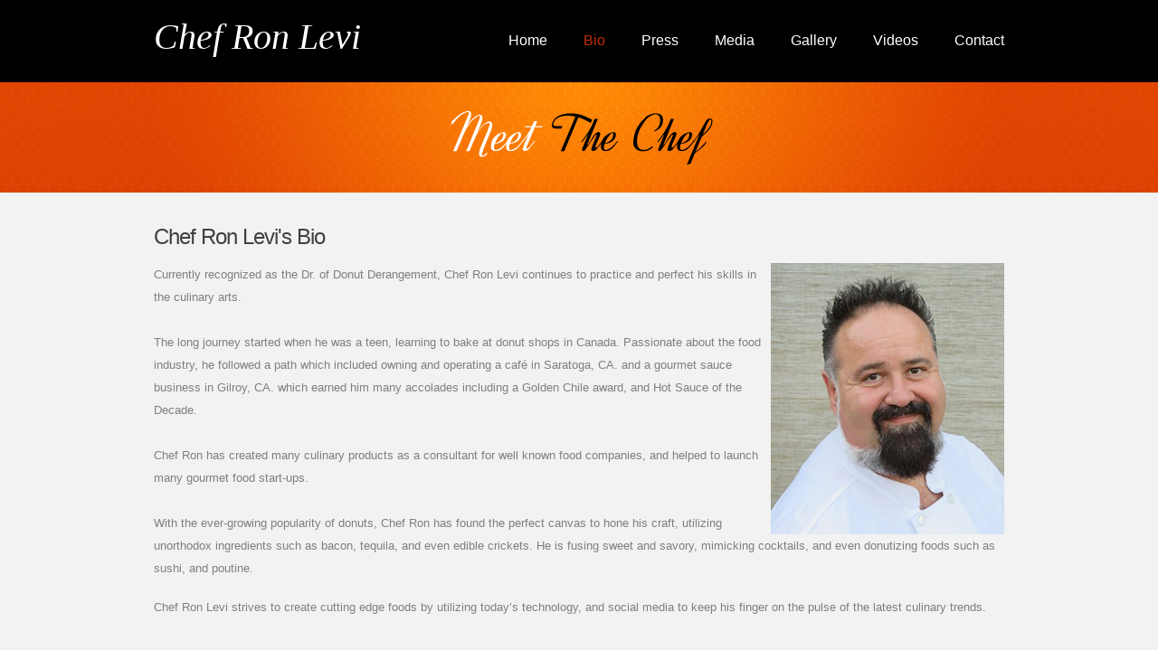

--- FILE ---
content_type: text/html
request_url: http://chefronlevi.com/bio.html
body_size: 1901
content:
<!DOCTYPE html>
<html lang="en">
<head>
<title>ChefRonLevi.com | Bio</title>
<meta charset="utf-8">
<link rel="stylesheet" href="css/reset.css" type="text/css" media="screen">
<link rel="stylesheet" href="css/style.css" type="text/css" media="screen">
<link rel="stylesheet" href="css/layout.css" type="text/css" media="screen">
<link rel="stylesheet" href="css/prettyPhoto.css" type="text/css" media="screen">
<script src="js/jquery-1.7.1.min.js" type="text/javascript"></script>
<script src="js/cufon-yui.js" type="text/javascript"></script>
<script src="js/cufon-replace.js" type="text/javascript"></script>
<script src="js/Dynalight_400.font.js" type="text/javascript"></script>
<script src="js/FF-cash.js" type="text/javascript"></script>
<script src="js/jquery.prettyPhoto.js" type="text/javascript"></script>
<script src="js/hover-image.js" type="text/javascript"></script>
<script src="js/jquery.easing.1.3.js" type="text/javascript"></script>
<script src="js/jquery.bxSlider.js" type="text/javascript"></script>
<script type="text/javascript">
$(document).ready(function () {
    $('#slider-2').bxSlider({
        pager: true,
        controls: false,
        moveSlideQty: 1,
        displaySlideQty: 4
    });
    $("a[data-gal^='prettyPhoto']").prettyPhoto({
        theme: 'facebook'
    });
});
</script>
<!--[if lt IE 9]><script type="text/javascript" src="js/html5.js"></script><![endif]-->
<style type="text/css">
<!--
#tl {
	float: left;
	width: 470px;
}
#tr {
	float: left;
	width: 470px;
}
-->
</style>
</head>
<body id="page3">
<!--==============================header=================================-->
<header>
  <div class="row-top">
    <div class="main1">
      <div class="wrapper">
        <div id="logo">        
        <a href="index.html">Chef Ron Levi </a></div>
        <nav>
          <ul class="menu">
            <li><a href="index.html">Home</a></li>
            <li><a class="active href="bio.html">Bio</a></li>
            <li><a href="press.html">Press </a></li>
            <li><a "href="media.html">Media</a></li>
            <li><a href="gallery.html">Gallery</a></li>
            <li><a href="videos.html">Videos </a></li>
            <li><a href="contact.php">Contact</a></li>
          </ul>
        </nav>
      </div>
    </div>
  </div>
  <div class="row-bot">
    <div class="row-bot-bg">
      <div class="main">
        <h2>Meet <span>The Chef</span></h2>
      </div>
    </div>
  </div>
</header>
<!--==============================content================================-->
<section id="content">
  <div class="main">
    <div class="container">
      <h3>Chef Ron Levi's Bio</h3>
      
      <p><img src="images/Ron1.jpg" alt="Chef Ron Levi" width="258" height="300" align="right">Currently recognized as the Dr. of Donut Derangement, Chef  Ron Levi continues to practice and perfect his skills in the culinary arts.<br> 
        <br>
        The long journey started when he was a teen, learning to  bake at donut shops in Canada. Passionate about the food industry, he followed  a path which included owning and operating a café in Saratoga, CA. and a  gourmet sauce business in Gilroy, CA. which earned him many accolades including  a Golden Chile award, and Hot Sauce of the Decade.<br>
        <br>
        Chef Ron has created many culinary products as a consultant  for well known food companies, and helped to launch many gourmet food  start-ups.<br>
        <br>
      With the ever-growing popularity of donuts, Chef Ron has  found the perfect canvas to hone his craft, utilizing unorthodox ingredients  such as bacon, tequila, and even edible crickets. He is fusing sweet and  savory, mimicking cocktails, and even donutizing foods such as sushi, and  poutine. </p>
    Chef Ron Levi strives to create cutting edge  foods by utilizing today’s technology, and social media to keep his finger on  the pulse of the latest culinary trends. </div>
  </div>
</section>
<!--==============================footer=================================-->
<footer>
  <div class="main">
    <div class="aligncenter"> <span>Copyright &copy; 2013 ChefRonLevi.com All Rights Reserved</span> Design by <a target="_blank" href="http://www.javlynx.net/">Javlynx.net</a> </div>
  </div>
</footer>
<script type="text/javascript">Cufon.now();</script>
<script>
  (function(i,s,o,g,r,a,m){i['GoogleAnalyticsObject']=r;i[r]=i[r]||function(){
  (i[r].q=i[r].q||[]).push(arguments)},i[r].l=1*new Date();a=s.createElement(o),
  m=s.getElementsByTagName(o)[0];a.async=1;a.src=g;m.parentNode.insertBefore(a,m)
  })(window,document,'script','//www.google-analytics.com/analytics.js','ga');

  ga('create', 'UA-66264317-3', 'auto');
  ga('send', 'pageview');

</script>
</body>
</html>


--- FILE ---
content_type: text/css
request_url: http://chefronlevi.com/css/style.css
body_size: 2506
content:
/* Getting the new tags to behave */
article, aside, audio, canvas, command, datalist, details, embed, figcaption, figure, footer, header, hgroup, keygen, meter, nav, output, progress, section, source, video {
	display:block;
}
mark, rp, rt, ruby, summary, time {
	display:inline;
}
/* Global properties ======================================================== */
html {
	width:100%;
}
body {
	font-family:Arial, Helvetica, sans-serif;
	font-size:100%;
	color:#7f7f7f;
	min-width:960px;
	background:#000
}
.ic {
	border:0;
	float:right;
	background:#fff;
	color:#f00;
	width:50%;
	line-height:10px;
	font-size:10px;
	margin:-220% 0 0 0;
	overflow:hidden;
	padding:0
}
.bg {
	width:100%;
	background:center 0 no-repeat;
}
.main {
	width:960px;
	padding:0;
	margin:0 auto;
	font-size:13px;
	line-height:25px;
}
.main1 {
	width:960px;
	padding-bottom:20px;
	margin:0 auto;
	font-size:13px;
	line-height:25px;
}
#main2 {
	width:960px;
	padding:0;
	font-size:13px;
	line-height:25px;
	margin-top: 30;
	margin-right: auto;
	margin-bottom: 0;
	margin-left: auto;
}
.container {
	width:940px;
	padding:0;
	margin:0 auto;
}
a {
	color:#7f7f7f;
	outline:none;
}
a:hover {
	text-decoration:none;
}
#logo a {
	margin-top: 18px;
	color: #fff;
	font-style: italic;
	outline:none;
	font-family: "Trebuchet MS";
	font-size: 40px;
	font-weight: normal;
	text-decoration: none;
	position: absolute;
	padding-left: 10px;
}
#logo a:hover {
	text-decoration:none;
}
.col-1, .col-2, .column-1, .column-2 {
	float:left;
}
.wrapper {
	width:100%;
	overflow:hidden;
}
.extra-wrap {
	overflow:hidden;
}
.clear {
	clear: both;
	display: block;
	overflow: hidden;
	visibility: hidden;
	width: 0;
	height: 0;
}
p {
	margin-bottom:18px;
}
.p1 {
	margin-bottom:8px;
}
.p2 {
	margin-bottom:15px;
}
.p3 {
	margin-bottom:30px;
}
.p4 {
	margin-bottom:40px;
}
.p5 {
	margin-bottom:50px;
}
.reg {
	text-transform:uppercase;
}
.fleft {
	float:left;
}
.fright {
	float:right;
}
.alignright {
	text-align:right;
}
.aligncenter {
	text-align:center;
}
.it {
	font-style:italic;
}
.color-1 {
	color:#fff;
}
.color-2 {
	color:#c42e02;
}
.color-3 {
	color:#769e02 !important;
}
.img-border {
	border:10px solid #fff;
}
/*********************************boxes**********************************/
.indent {
	padding:20px;
}
.indent-left {
	padding-left:10px;
}
.indent-right {
	padding-right:50px;
}
.indent-bot {
	margin-bottom:20px;
}
.indent-bot2 {
	margin-bottom:30px;
}
.indent-bot3 {
	margin-bottom:45px;
}
.prev-indent-bot {
	margin-bottom:10px;
}
.img-indent-bot {
	margin-bottom:25px;
}
.margin-bot {
	margin-bottom:35px;
}
.img-indent {
	float:left;
	margin:0 30px 0px 0;
}
.img-indent2 {
	float:left;
	margin:0 13px 0px 0;
}
.img-indent-r {
	float:right;
	margin:0 0px 0px 40px;
}
.buttons a:hover {
	cursor:pointer;
}
.menu li a, .list-1 li a, .link, .button-1, .button-2, h1 a {
	text-decoration:none;
}
/*********************************header*************************************/
header {
	width:100%;
	background:#f2f2f2;
	position:relative;
	z-index:2;
}
.row-top {
	width:100%;
	padding:10px 0;
	background:#000;
}
h1 {
	float:left;
	padding-top: 0px;
	padding-right: 0;
	padding-bottom: 0;
	padding-left: 10px;
}
h1 a {
	display:inline-block;
	font-size:50px;
	font-weight:normal;
	line-height:1.4em;
	color:#fff;
	letter-spacing:-3px;
	margin-top:-10px;
}
h1 a span {
	color:#c52e02
}
h2 {
	font-size:60px;
	font-weight:normal;
	line-height:108px;
	color:#fff;
	text-align:center;
}
h2 span {
	color:#000;
}
#page6 h2 {
	font-size:60px;
	font-weight:normal;
	line-height:108px;
	color:#fff;
	text-align:center;
	padding-top: 27px;
}
#page6 h2 span {
	color:#000;
}
#page1 h2 {
	margin-bottom:9px;
}
/***** menu *****/
.menu {
	padding:26px 10px 0 0;
	float:right;
}
.menu li {
	float:left;
	padding-left:40px;
}
.menu li a {
	font-size:16px;
	line-height:18px;
	padding:0;
	color:#fff;
}
.menu li a.active, .menu > li > a:hover {
	color:#c52e02;
}
.row-bot {
	width:100%;
	background:url(../images/row-bot-tail.gif) center top repeat-x;
}
.row-bot-bg {
	width:100%;
	min-height:122px;
	background:url(../images/row-bot-bg.jpg) center top no-repeat;
}
/***** slider *****/
.slider-wrapper {
	width:940px;
	height:466px;
	padding:10px;
	background:#fff;
	overflow:hidden;
}
.slider {
	width:940px;
	height:466px;
}
.items {
	display:none;
}
.pagination {
	position:absolute;
	left:35px;
	bottom:0px;
	z-index:99;
}
.pagination li {
	float:left;
	padding-right:4px;
}
.pagination a {
	display:block;
	width:26px;
	height:26px;
	background:url(../images/slider-pagination.png) right top no-repeat;
	cursor:pointer;
}
.pagination li.current a {
	cursor:default;
}
.pagination li.current a,  .pagination a:hover {
	background-position:left top;
}
/*********************************content*************************************/
#content {
	width:100%;
	padding:15px 0 50px;
	background:#f2f2f2;
	position:relative;
	z-index:1;
}
.spacer-1 {
	width:100%;
	background: 217px 0 repeat-y;
}
h3 {
	font-size:24px;
	line-height:2em;
	color:#404040;
	font-weight:normal;
	letter-spacing:-1px;
	margin-bottom:5px;
}
h5 {
	margin-bottom:2px;
}
h6 {
	color:#769e02;
}
.border-bot {
	width:100%;
	padding-bottom:20px;
	background: 0 bottom repeat-x;
}
.box {
	width:100%;
	background:0 0 repeat-x;
}
.button-1 {
	display:inline-block;
	padding:12px 19px;
	font-size:13px;
	line-height:1.23em;
	color:#fff;
	background:url(../images/button1-tail.gif) 0 0 repeat-x #c42e02;
	cursor:pointer;
}
.button-1:hover {
	background:#c42e02;
}
.button-2 {
	display:inline-block;
	padding:12px 19px;
	font-size:13px;
	line-height:1.23em;
	color:#fff;
	background:url(../images/button2-tail.gif) 0 0 repeat-x #779f02;
	cursor:pointer;
}
.button-2:hover {
	background:#779f02;
}
.list-1 li {
	line-height:18px;
	padding:6px 0 6px 20px;
	background:url(../images/marker-1.png) 0 12px no-repeat;
}
.list-1 a {
	display:inline-block;
	color:#7f7f7f;
}
.list-1 a:hover {
	color:#d53a03;
	text-decoration:underline;
}
.list-1 span {
	display:block;
	line-height:25px;
	padding:8px 0 17px;
}
.list-1 strong {
	display:block;
}
.list-2 {
	width:270px;
}
.list-2 dt {
	font-weight:bold;
	margin-bottom:5px;
}
.list-2 dt, .list-2 dd {
	width:100%;
	overflow:hidden;
}
.list-2 em {
	font-style:normal;
	float:left;
}
.list-2 span {
	float:right;
	text-align:right;
	width:auto;
	font-weight:normal;
}
.list-2 dt span {
	font-weight:bold;
}
.price-list li {
	overflow: hidden;
	vertical-align: top;
	line-height: 18px;
	padding:6px 0 6px 20px;
	background:url(../images/marker-2.png) 0 12px no-repeat;
}
.price-list strong {
	display: block;
	overflow: hidden;
}
.price-list span {
	float: right;
	color: #7f7f7f;
}
.price-list a {
	float: left;
	text-decoration: none;
	color: #7f7f7f;
}
.price-list a:hover {
	color:#81a60b;
	text-decoration:underline;
}
.link:hover {
	text-decoration:underline;
}
.link-1 {
	display:inline-block;
	font-size:14px;
	padding-right:8px;
	background:right 8px no-repeat;
}
.link-1:hover {
	color:#fff;
}
.text-1 {
	font-size:14px;
}
dl span {
	float:left;
	width:96px;
	font-weight:bold;
}
/***** bx-slider *****/
.bx-wrapper {
	overflow:hidden;
	position:relative;
}
#page2 .bx-wrapper {
	width:450px !important;
	height:545px;
}
#page3 .bx-wrapper {
	width:940px !important;
	height:752px;
}
.bx-window {
	height:510px;
	overflow:hidden;
	width:100%;
	position:relative;
}
#page3 .bx-window {
	height:710px;
}
#slider {
	width:100%;
	height:510px;
	overflow:hidden;
}
#slider > div {
	overflow:hidden;
	width:160px;
	height:510px;
}
#slider-2 > div {
	overflow:hidden;
	width:240px;
	height:710px;
}
#slider figure {
	margin-bottom:8px;
}
#slider-2 figure {
	margin-bottom:17px;
}
#slider-2 h5 {
	margin-bottom:5px
}
.bx-next {
	display:inline-block;
	font-size:19px;
	line-height:1.2em;
	color:#72ad1a;
	text-transform:capitalize;
	text-decoration:none;
	position:absolute;
	z-index:99;
	left:63px;
	bottom:4px;
}
.bx-prev {
	display:none !important;
}
.bx-pager {
	padding:16px 0 0 0;
	text-align:center;
}
#page3 .bx-pager {
	text-align:right;
	padding:23px 20px 0 0;
}
.pager-link {
	display:inline-block;
	color:#c42e02;
	margin-right:12px;
	cursor:pointer;
	text-decoration:none;
}
.pager-link:hover, .pager-active {
	color:#7f7f7f;
}
.pager-active {
	cursor:default;
}
/***** Lightbox image *****/
.lightbox-image {
	position:relative;
	z-index:1;
	overflow:hidden;
	display:inline-block;
	cursor:pointer;
}
.lightbox-image img {
	position:relative;
	z-index:1;
}
.lightbox-image span {
	display:inline-block;
	position:absolute;
	left:0px;
	top:-100%;
	width:100%;
	height:100%;
	background:url(../images/magnify.png) no-repeat 50% 50%;
	z-index:2;
	padding:0;
}
/***** contact form *****/
#contact-form {
	display:block;
	width:100%;
}
#contact-form label {
	display:block;
	height:30px;
	overflow:hidden;
}
#contact-form input {
	float:left;
	width:232px;
	font-size:12px;
	line-height:1.25em;
	color:#808080;
	padding:2px 10px;
	margin:0;
	font-family:Arial, Helvetica, sans-serif;
	border:1px solid #ededed;
	background:#fff;
	outline:none;
}
#contact-form textarea {
	float:left;
	height:204px;
	width:474px;
	max-height:204px;
	max-width:474px;
	font-size:12px;
	line-height:1.25em;
	color:#808080;
	padding:5px 10px;
	margin:0;
	font-family:Arial, Helvetica, sans-serif;
	border:1px solid #ededed;
	background:#fff;
	overflow:auto;
	outline:none;
}
.text-form {
	float:left;
	display:block;
	line-height:24px;
	width:115px;
}
.buttons {
	padding:10px 0 0 0;
	text-align:right;
}
.buttons a {
	margin-left:6px;
	padding:12px 35px;
}
/****************************footer************************/
footer {
	width:100%;
	padding:23px 0 30px;
	color:#fff;
}
footer a {
	color:#c42e02;
}
footer span {
	display:block;
}
footer .main {
	font-size:14px;
	line-height:25px;
}
.list-services {
	padding:0;
}
.list-services li {
	float:left;
	padding:0 0 0 10px;
}


--- FILE ---
content_type: text/css
request_url: http://chefronlevi.com/css/layout.css
body_size: 253
content:
/**********index.html************/
#page1 .col-1 {
	width:310px;
	margin-right:15px;
}
#page1 .col-2 {
	width:310px;
}
#page1 .column-1 {
	width:310px;
	margin-right:25px;
}
#page1 .column-2 {
	width:620px;
}
/**********menu.html************/
#page2 #content {
	padding:25px 0 48px;
}
#page2 .col-1 {
	width:460px;
	margin-right:50px;
}
#page2 .col-2 {
	width:440px;
}
#page2 .column-1 {
	width:310px;
	margin-right:25px;
}
#page2 .column-2 {
	width:620px;
}
/**********catalogue.html************/
#page3 #content {
	padding:25px 0 48px;
}
/**********shipping.html************/
#page4 #content {
	padding:25px 0 42px;
}
#page4 .col-1 {
	width:290px;
	margin-right:50px;
}
#page4 .col-2 {
	width:610px;
}
/**********faq.html************/
#page5 #content {
	padding:25px 0 20px;
}
/**********contact.php************/
#page6 #content {
	padding:25px 0 42px;
}
#page6 .col-1 {
	width:290px;
	margin-right:50px;
}
#page6 .col-2 {
	width:610px;
	margin-left: 180px;
}
#page6 .col-2n {
	width:610px;
	margin-left: 290px;
}


--- FILE ---
content_type: text/css
request_url: http://chefronlevi.com/css/prettyPhoto.css
body_size: 3228
content:
/* ------------------------------------------------------------------------
	This you can edit.
------------------------------------------------------------------------- */

	/* ----------------------------------
		Default Theme
	----------------------------------- */

	div.pp_default .pp_top,  div.pp_default .pp_top .pp_middle,  div.pp_default .pp_top .pp_left,  div.pp_default .pp_top .pp_right,  div.pp_default .pp_bottom,  div.pp_default .pp_bottom .pp_left,  div.pp_default .pp_bottom .pp_middle,  div.pp_default .pp_bottom .pp_right {
	height: 13px;
}
div.pp_default .pp_top .pp_left {
	background: url(../images/prettyPhoto/default/sprite.png) -78px -93px no-repeat;
} /* Top left corner */
div.pp_default .pp_top .pp_middle {
	background: url(../images/prettyPhoto/default/sprite_x.png) top left repeat-x;
} /* Top pattern/color */
div.pp_default .pp_top .pp_right {
	background: url(../images/prettyPhoto/default/sprite.png) -112px -93px no-repeat;
} /* Top right corner */
div.pp_default .pp_content .ppt {
	color: #f8f8f8;
}
div.pp_default .pp_content_container .pp_left {
	background: url(../images/prettyPhoto/default/sprite_y.png) -7px 0 repeat-y;
	padding-left: 13px;
}
div.pp_default .pp_content_container .pp_right {
	background: url(../images/prettyPhoto/default/sprite_y.png) top right repeat-y;
	padding-right: 13px;
}
div.pp_default .pp_content {
	background-color: #fff;
} /* Content background */
div.pp_default .pp_next:hover {
	background: url(../images/prettyPhoto/default/sprite_next.png) center right no-repeat;
	cursor: pointer;
} /* Next button */
div.pp_default .pp_previous:hover {
	background: url(../images/prettyPhoto/default/sprite_prev.png) center left no-repeat;
	cursor: pointer;
} /* Previous button */
div.pp_default .pp_expand {
	background: url(../images/prettyPhoto/default/sprite.png) 0 -29px no-repeat;
	cursor: pointer;
	width: 28px;
	height: 28px;
} /* Expand button */
div.pp_default .pp_expand:hover {
	background: url(../images/prettyPhoto/default/sprite.png) 0 -56px no-repeat;
	cursor: pointer;
} /* Expand button hover */
div.pp_default .pp_contract {
	background: url(../images/prettyPhoto/default/sprite.png) 0 -84px no-repeat;
	cursor: pointer;
	width: 28px;
	height: 28px;
} /* Contract button */
div.pp_default .pp_contract:hover {
	background: url(../images/prettyPhoto/default/sprite.png) 0 -113px no-repeat;
	cursor: pointer;
} /* Contract button hover */
div.pp_default .pp_close {
	width: 30px;
	height: 30px;
	background: url(../images/prettyPhoto/default/sprite.png) 2px 1px no-repeat;
	cursor: pointer;
} /* Close button */
div.pp_default #pp_full_res .pp_inline {
	color: #000;
}
div.pp_default .pp_gallery ul li a {
	background: url(../images/prettyPhoto/default/default_thumb.png) center center #f8f8f8;
	border:1px solid #aaa;
}
div.pp_default .pp_gallery ul li a:hover,  div.pp_default .pp_gallery ul li.selected a {
	border-color: #fff;
}
div.pp_default .pp_gallery a.pp_arrow_previous,  div.pp_default .pp_gallery a.pp_arrow_next {
	position: static;
	left: auto;
}
div.pp_default .pp_nav .pp_play,  div.pp_default .pp_nav .pp_pause {
	background: url(../images/prettyPhoto/default/sprite.png) -51px 1px no-repeat;
	height:30px;
	width:30px;
}
div.pp_default .pp_nav .pp_pause {
	background-position: -51px -29px;
}
div.pp_default .pp_details {
	position: relative;
}
div.pp_default a.pp_arrow_previous,  div.pp_default a.pp_arrow_next {
	background: url(../images/prettyPhoto/default/sprite.png) -31px -3px no-repeat;
	height: 20px;
	margin: 4px 0 0 0;
	width: 20px;
}
div.pp_default a.pp_arrow_next {
	left: 52px;
	background-position: -82px -3px;
} /* The next arrow in the bottom nav */
div.pp_default .pp_content_container .pp_details {
	margin-top: 5px;
}
div.pp_default .pp_nav {
	clear: none;
	height: 30px;
	width: 105px;
	position: relative;
}
div.pp_default .pp_nav .currentTextHolder {
	font-family: Georgia;
	font-style: italic;
	font-color:#999;
	font-size: 11px;
	left: 75px;
	line-height: 25px;
	margin: 0;
	padding: 0 0 0 10px;
	position: absolute;
	top: 2px;
}
div.pp_default .pp_close:hover, div.pp_default .pp_nav .pp_play:hover, div.pp_default .pp_nav .pp_pause:hover, div.pp_default .pp_arrow_next:hover, div.pp_default .pp_arrow_previous:hover {
	opacity:0.7;
}
div.pp_default .pp_description {
	font-size: 11px;
	font-weight: bold;
	line-height: 14px;
	margin: 5px 50px 5px 0;
}
div.pp_default .pp_bottom .pp_left {
	background: url(../images/prettyPhoto/default/sprite.png) -78px -127px no-repeat;
} /* Bottom left corner */
div.pp_default .pp_bottom .pp_middle {
	background: url(../images/prettyPhoto/default/sprite_x.png) bottom left repeat-x;
} /* Bottom pattern/color */
div.pp_default .pp_bottom .pp_right {
	background: url(../images/prettyPhoto/default/sprite.png) -112px -127px no-repeat;
} /* Bottom right corner */
div.pp_default .pp_loaderIcon {
	background: url(../images/prettyPhoto/default/loader.gif) center center no-repeat;
} /* Loader icon */
/* ----------------------------------
		Light Rounded Theme
	----------------------------------- */


	div.light_rounded .pp_top .pp_left {
	background: url(../images/prettyPhoto/light_rounded/sprite.png) -88px -53px no-repeat;
} /* Top left corner */
div.light_rounded .pp_top .pp_middle {
	background: #fff;
} /* Top pattern/color */
div.light_rounded .pp_top .pp_right {
	background: url(../images/prettyPhoto/light_rounded/sprite.png) -110px -53px no-repeat;
} /* Top right corner */
div.light_rounded .pp_content .ppt {
	color: #000;
}
div.light_rounded .pp_content_container .pp_left,  div.light_rounded .pp_content_container .pp_right {
	background: #fff;
}
div.light_rounded .pp_content {
	background-color: #fff;
} /* Content background */
div.light_rounded .pp_next:hover {
	background: url(../images/prettyPhoto/light_rounded/btnNext.png) center right no-repeat;
	cursor: pointer;
} /* Next button */
div.light_rounded .pp_previous:hover {
	background: url(../images/prettyPhoto/light_rounded/btnPrevious.png) center left no-repeat;
	cursor: pointer;
} /* Previous button */
div.light_rounded .pp_expand {
	background: url(../images/prettyPhoto/light_rounded/sprite.png) -31px -26px no-repeat;
	cursor: pointer;
} /* Expand button */
div.light_rounded .pp_expand:hover {
	background: url(../images/prettyPhoto/light_rounded/sprite.png) -31px -47px no-repeat;
	cursor: pointer;
} /* Expand button hover */
div.light_rounded .pp_contract {
	background: url(../images/prettyPhoto/light_rounded/sprite.png) 0 -26px no-repeat;
	cursor: pointer;
} /* Contract button */
div.light_rounded .pp_contract:hover {
	background: url(../images/prettyPhoto/light_rounded/sprite.png) 0 -47px no-repeat;
	cursor: pointer;
} /* Contract button hover */
div.light_rounded .pp_close {
	width: 75px;
	height: 22px;
	background: url(../images/prettyPhoto/light_rounded/sprite.png) -1px -1px no-repeat;
	cursor: pointer;
} /* Close button */
div.light_rounded .pp_details {
	position: relative;
}
div.light_rounded .pp_description {
	margin-right: 85px;
}
div.light_rounded #pp_full_res .pp_inline {
	color: #000;
}
div.light_rounded .pp_gallery a.pp_arrow_previous,  div.light_rounded .pp_gallery a.pp_arrow_next {
	margin-top: 12px !important;
}
div.light_rounded .pp_nav .pp_play {
	background: url(../images/prettyPhoto/light_rounded/sprite.png) -1px -100px no-repeat;
	height: 15px;
	width: 14px;
}
div.light_rounded .pp_nav .pp_pause {
	background: url(../images/prettyPhoto/light_rounded/sprite.png) -24px -100px no-repeat;
	height: 15px;
	width: 14px;
}
div.light_rounded .pp_arrow_previous {
	background: url(../images/prettyPhoto/light_rounded/sprite.png) 0 -71px no-repeat;
} /* The previous arrow in the bottom nav */
div.light_rounded .pp_arrow_previous.disabled {
	background-position: 0 -87px;
	cursor: default;
}
div.light_rounded .pp_arrow_next {
	background: url(../images/prettyPhoto/light_rounded/sprite.png) -22px -71px no-repeat;
} /* The next arrow in the bottom nav */
div.light_rounded .pp_arrow_next.disabled {
	background-position: -22px -87px;
	cursor: default;
}
div.light_rounded .pp_bottom .pp_left {
	background: url(../images/prettyPhoto/light_rounded/sprite.png) -88px -80px no-repeat;
} /* Bottom left corner */
div.light_rounded .pp_bottom .pp_middle {
	background: #fff;
} /* Bottom pattern/color */
div.light_rounded .pp_bottom .pp_right {
	background: url(../images/prettyPhoto/light_rounded/sprite.png) -110px -80px no-repeat;
} /* Bottom right corner */
div.light_rounded .pp_loaderIcon {
	background: url(../images/prettyPhoto/light_rounded/loader.gif) center center no-repeat;
} /* Loader icon */
/* ----------------------------------
		Dark Rounded Theme
	----------------------------------- */
	
	div.dark_rounded .pp_top .pp_left {
	background: url(../images/prettyPhoto/dark_rounded/sprite.png) -88px -53px no-repeat;
} /* Top left corner */
div.dark_rounded .pp_top .pp_middle {
	background: url(../images/prettyPhoto/dark_rounded/contentPattern.png) top left repeat;
} /* Top pattern/color */
div.dark_rounded .pp_top .pp_right {
	background: url(../images/prettyPhoto/dark_rounded/sprite.png) -110px -53px no-repeat;
} /* Top right corner */
div.dark_rounded .pp_content_container .pp_left {
	background: url(../images/prettyPhoto/dark_rounded/contentPattern.png) top left repeat-y;
} /* Left Content background */
div.dark_rounded .pp_content_container .pp_right {
	background: url(../images/prettyPhoto/dark_rounded/contentPattern.png) top right repeat-y;
} /* Right Content background */
div.dark_rounded .pp_content {
	background: url(../images/prettyPhoto/dark_rounded/contentPattern.png) top left repeat;
} /* Content background */
div.dark_rounded .pp_next:hover {
	background: url(../images/prettyPhoto/dark_rounded/btnNext.png) center right no-repeat;
	cursor: pointer;
} /* Next button */
div.dark_rounded .pp_previous:hover {
	background: url(../images/prettyPhoto/dark_rounded/btnPrevious.png) center left no-repeat;
	cursor: pointer;
} /* Previous button */
div.dark_rounded .pp_expand {
	background: url(../images/prettyPhoto/dark_rounded/sprite.png) -31px -26px no-repeat;
	cursor: pointer;
} /* Expand button */
div.dark_rounded .pp_expand:hover {
	background: url(../images/prettyPhoto/dark_rounded/sprite.png) -31px -47px no-repeat;
	cursor: pointer;
} /* Expand button hover */
div.dark_rounded .pp_contract {
	background: url(../images/prettyPhoto/dark_rounded/sprite.png) 0 -26px no-repeat;
	cursor: pointer;
} /* Contract button */
div.dark_rounded .pp_contract:hover {
	background: url(../images/prettyPhoto/dark_rounded/sprite.png) 0 -47px no-repeat;
	cursor: pointer;
} /* Contract button hover */
div.dark_rounded .pp_close {
	width: 75px;
	height: 22px;
	background: url(../images/prettyPhoto/dark_rounded/sprite.png) -1px -1px no-repeat;
	cursor: pointer;
} /* Close button */
div.dark_rounded .pp_details {
	position: relative;
}
div.dark_rounded .pp_description {
	margin-right: 85px;
}
div.dark_rounded .currentTextHolder {
	color: #c4c4c4;
}
div.dark_rounded .pp_description {
	color: #fff;
}
div.dark_rounded #pp_full_res .pp_inline {
	color: #fff;
}
div.dark_rounded .pp_gallery a.pp_arrow_previous,  div.dark_rounded .pp_gallery a.pp_arrow_next {
	margin-top: 12px !important;
}
div.dark_rounded .pp_nav .pp_play {
	background: url(../images/prettyPhoto/dark_rounded/sprite.png) -1px -100px no-repeat;
	height: 15px;
	width: 14px;
}
div.dark_rounded .pp_nav .pp_pause {
	background: url(../images/prettyPhoto/dark_rounded/sprite.png) -24px -100px no-repeat;
	height: 15px;
	width: 14px;
}
div.dark_rounded .pp_arrow_previous {
	background: url(../images/prettyPhoto/dark_rounded/sprite.png) 0 -71px no-repeat;
} /* The previous arrow in the bottom nav */
div.dark_rounded .pp_arrow_previous.disabled {
	background-position: 0 -87px;
	cursor: default;
}
div.dark_rounded .pp_arrow_next {
	background: url(../images/prettyPhoto/dark_rounded/sprite.png) -22px -71px no-repeat;
} /* The next arrow in the bottom nav */
div.dark_rounded .pp_arrow_next.disabled {
	background-position: -22px -87px;
	cursor: default;
}
div.dark_rounded .pp_bottom .pp_left {
	background: url(../images/prettyPhoto/dark_rounded/sprite.png) -88px -80px no-repeat;
} /* Bottom left corner */
div.dark_rounded .pp_bottom .pp_middle {
	background: url(../images/prettyPhoto/dark_rounded/contentPattern.png) top left repeat;
} /* Bottom pattern/color */
div.dark_rounded .pp_bottom .pp_right {
	background: url(../images/prettyPhoto/dark_rounded/sprite.png) -110px -80px no-repeat;
} /* Bottom right corner */
div.dark_rounded .pp_loaderIcon {
	background: url(../images/prettyPhoto/dark_rounded/loader.gif) center center no-repeat;
} /* Loader icon */
/* ----------------------------------
		Dark Square Theme
	----------------------------------- */
	
	div.dark_square .pp_left,  div.dark_square .pp_middle,  div.dark_square .pp_right,  div.dark_square .pp_content {
	background: #000;
}
div.dark_square .currentTextHolder {
	color: #c4c4c4;
}
div.dark_square .pp_description {
	color: #fff;
}
div.dark_square .pp_loaderIcon {
	background: url(../images/prettyPhoto/dark_square/loader.gif) center center no-repeat;
} /* Loader icon */
div.dark_square .pp_expand {
	background: url(../images/prettyPhoto/dark_square/sprite.png) -31px -26px no-repeat;
	cursor: pointer;
} /* Expand button */
div.dark_square .pp_expand:hover {
	background: url(../images/prettyPhoto/dark_square/sprite.png) -31px -47px no-repeat;
	cursor: pointer;
} /* Expand button hover */
div.dark_square .pp_contract {
	background: url(../images/prettyPhoto/dark_square/sprite.png) 0 -26px no-repeat;
	cursor: pointer;
} /* Contract button */
div.dark_square .pp_contract:hover {
	background: url(../images/prettyPhoto/dark_square/sprite.png) 0 -47px no-repeat;
	cursor: pointer;
} /* Contract button hover */
div.dark_square .pp_close {
	width: 75px;
	height: 22px;
	background: url(../images/prettyPhoto/dark_square/sprite.png) -1px -1px no-repeat;
	cursor: pointer;
} /* Close button */
div.dark_square .pp_details {
	position: relative;
}
div.dark_square .pp_description {
	margin: 0 85px 0 0;
}
div.dark_square #pp_full_res .pp_inline {
	color: #fff;
}
div.dark_square .pp_gallery a.pp_arrow_previous,  div.dark_square .pp_gallery a.pp_arrow_next {
	margin-top: 12px !important;
}
div.dark_square .pp_nav {
	clear: none;
}
div.dark_square .pp_nav .pp_play {
	background: url(../images/prettyPhoto/dark_square/sprite.png) -1px -100px no-repeat;
	height: 15px;
	width: 14px;
}
div.dark_square .pp_nav .pp_pause {
	background: url(../images/prettyPhoto/dark_square/sprite.png) -24px -100px no-repeat;
	height: 15px;
	width: 14px;
}
div.dark_square .pp_arrow_previous {
	background: url(../images/prettyPhoto/dark_square/sprite.png) 0 -71px no-repeat;
} /* The previous arrow in the bottom nav */
div.dark_square .pp_arrow_previous.disabled {
	background-position: 0 -87px;
	cursor: default;
}
div.dark_square .pp_arrow_next {
	background: url(../images/prettyPhoto/dark_square/sprite.png) -22px -71px no-repeat;
} /* The next arrow in the bottom nav */
div.dark_square .pp_arrow_next.disabled {
	background-position: -22px -87px;
	cursor: default;
}
div.dark_square .pp_next:hover {
	background: url(../images/prettyPhoto/dark_square/btnNext.png) center right no-repeat;
	cursor: pointer;
} /* Next button */
div.dark_square .pp_previous:hover {
	background: url(../images/prettyPhoto/dark_square/btnPrevious.png) center left no-repeat;
	cursor: pointer;
} /* Previous button */
/* ----------------------------------
		Light Square Theme
	----------------------------------- */
	
	div.light_square .pp_left,  div.light_square .pp_middle,  div.light_square .pp_right,  div.light_square .pp_content {
	background: #fff;
}
div.light_square .pp_content .ppt {
	color: #000;
}
div.light_square .pp_expand {
	background: url(../images/prettyPhoto/light_square/sprite.png) -31px -26px no-repeat;
	cursor: pointer;
} /* Expand button */
div.light_square .pp_expand:hover {
	background: url(../images/prettyPhoto/light_square/sprite.png) -31px -47px no-repeat;
	cursor: pointer;
} /* Expand button hover */
div.light_square .pp_contract {
	background: url(../images/prettyPhoto/light_square/sprite.png) 0 -26px no-repeat;
	cursor: pointer;
} /* Contract button */
div.light_square .pp_contract:hover {
	background: url(../images/prettyPhoto/light_square/sprite.png) 0 -47px no-repeat;
	cursor: pointer;
} /* Contract button hover */
div.light_square .pp_close {
	width: 75px;
	height: 22px;
	background: url(../images/prettyPhoto/light_square/sprite.png) -1px -1px no-repeat;
	cursor: pointer;
} /* Close button */
div.light_square .pp_details {
	position: relative;
}
div.light_square .pp_description {
	margin-right: 85px;
}
div.light_square #pp_full_res .pp_inline {
	color: #000;
}
div.light_square .pp_gallery a.pp_arrow_previous,  div.light_square .pp_gallery a.pp_arrow_next {
	margin-top: 12px !important;
}
div.light_square .pp_nav .pp_play {
	background: url(../images/prettyPhoto/light_square/sprite.png) -1px -100px no-repeat;
	height: 15px;
	width: 14px;
}
div.light_square .pp_nav .pp_pause {
	background: url(../images/prettyPhoto/light_square/sprite.png) -24px -100px no-repeat;
	height: 15px;
	width: 14px;
}
div.light_square .pp_arrow_previous {
	background: url(../images/prettyPhoto/light_square/sprite.png) 0 -71px no-repeat;
} /* The previous arrow in the bottom nav */
div.light_square .pp_arrow_previous.disabled {
	background-position: 0 -87px;
	cursor: default;
}
div.light_square .pp_arrow_next {
	background: url(../images/prettyPhoto/light_square/sprite.png) -22px -71px no-repeat;
} /* The next arrow in the bottom nav */
div.light_square .pp_arrow_next.disabled {
	background-position: -22px -87px;
	cursor: default;
}
div.light_square .pp_next:hover {
	background: url(../images/prettyPhoto/light_square/btnNext.png) center right no-repeat;
	cursor: pointer;
} /* Next button */
div.light_square .pp_previous:hover {
	background: url(../images/prettyPhoto/light_square/btnPrevious.png) center left no-repeat;
	cursor: pointer;
} /* Previous button */
div.light_square .pp_loaderIcon {
	background: url(../images/prettyPhoto/light_rounded/loader.gif) center center no-repeat;
} /* Loader icon */
/* ----------------------------------
		Facebook style Theme
	----------------------------------- */
	
	div.facebook .pp_top .pp_left {
	background: url(../images/prettyPhoto/facebook/sprite.png) -88px -53px no-repeat;
} /* Top left corner */
div.facebook .pp_top .pp_middle {
	background: url(../images/prettyPhoto/facebook/contentPatternTop.png) top left repeat-x;
} /* Top pattern/color */
div.facebook .pp_top .pp_right {
	background: url(../images/prettyPhoto/facebook/sprite.png) -110px -53px no-repeat;
} /* Top right corner */
div.facebook .pp_content .ppt {
	color: #000;
}
div.facebook .pp_content_container .pp_left {
	background: url(../images/prettyPhoto/facebook/contentPatternLeft.png) top left repeat-y;
} /* Content background */
div.facebook .pp_content_container .pp_right {
	background: url(../images/prettyPhoto/facebook/contentPatternRight.png) top right repeat-y;
} /* Content background */
div.facebook .pp_content {
	background: #fff;
} /* Content background */
div.facebook .pp_expand {
	background: url(../images/prettyPhoto/facebook/sprite.png) -31px -26px no-repeat;
	cursor: pointer;
} /* Expand button */
div.facebook .pp_expand:hover {
	background: url(../images/prettyPhoto/facebook/sprite.png) -31px -47px no-repeat;
	cursor: pointer;
} /* Expand button hover */
div.facebook .pp_contract {
	background: url(../images/prettyPhoto/facebook/sprite.png) 0 -26px no-repeat;
	cursor: pointer;
} /* Contract button */
div.facebook .pp_contract:hover {
	background: url(../images/prettyPhoto/facebook/sprite.png) 0 -47px no-repeat;
	cursor: pointer;
} /* Contract button hover */
div.facebook .pp_close {
	width: 22px;
	height: 22px;
	background: url(../images/prettyPhoto/facebook/sprite.png) -1px -1px no-repeat;
	cursor: pointer;
} /* Close button */
div.facebook .pp_details {
	position: relative;
}
div.facebook .pp_description {
	margin: 0 37px 0 0;
}
div.facebook #pp_full_res .pp_inline {
	color: #000;
}
div.facebook .pp_loaderIcon {
	background: url(../images/prettyPhoto/facebook/loader.gif) center center no-repeat;
} /* Loader icon */
div.facebook .pp_arrow_previous {
	background: url(../images/prettyPhoto/facebook/sprite.png) 0 -71px no-repeat;
	height: 22px;
	margin-top: 0;
	width: 22px;
} /* The previous arrow in the bottom nav */
div.facebook .pp_arrow_previous.disabled {
	background-position: 0 -96px;
	cursor: default;
}
div.facebook .pp_arrow_next {
	background: url(../images/prettyPhoto/facebook/sprite.png) -32px -71px no-repeat;
	height: 22px;
	margin-top: 0;
	width: 22px;
} /* The next arrow in the bottom nav */
div.facebook .pp_arrow_next.disabled {
	background-position: -32px -96px;
	cursor: default;
}
div.facebook .pp_nav {
	margin-top: 0;
}
div.facebook .pp_nav p {
	font-size: 15px;
	padding: 0 3px 0 4px;
}
div.facebook .pp_nav .pp_play {
	background: url(../images/prettyPhoto/facebook/sprite.png) -1px -123px no-repeat;
	height: 22px;
	width: 22px;
}
div.facebook .pp_nav .pp_pause {
	background: url(../images/prettyPhoto/facebook/sprite.png) -32px -123px no-repeat;
	height: 22px;
	width: 22px;
}
div.facebook .pp_next:hover {
	background: url(../images/prettyPhoto/facebook/btnNext.png) center right no-repeat;
	cursor: pointer;
} /* Next button */
div.facebook .pp_previous:hover {
	background: url(../images/prettyPhoto/facebook/btnPrevious.png) center left no-repeat;
	cursor: pointer;
} /* Previous button */
div.facebook .pp_bottom .pp_left {
	background: url(../images/prettyPhoto/facebook/sprite.png) -88px -80px no-repeat;
} /* Bottom left corner */
div.facebook .pp_bottom .pp_middle {
	background: url(../images/prettyPhoto/facebook/contentPatternBottom.png) top left repeat-x;
} /* Bottom pattern/color */
div.facebook .pp_bottom .pp_right {
	background: url(../images/prettyPhoto/facebook/sprite.png) -110px -80px no-repeat;
} /* Bottom right corner */
/* ------------------------------------------------------------------------
	DO NOT CHANGE
------------------------------------------------------------------------- */

	div.pp_pic_holder a:focus {
	outline:none;
}
div.pp_overlay {
	background: #000;
	display: none;
	left: 0;
	position: absolute;
	top: 0;
	width: 100%;
	z-index: 9500;
}
div.pp_pic_holder {
	display: none;
	position: absolute;
	width: 100px;
	z-index: 10000;
}
.pp_top {
	height: 20px;
	position: relative;
}
* html .pp_top {
	padding: 0 20px;
}
.pp_top .pp_left {
	height: 20px;
	left: 0;
	position: absolute;
	width: 20px;
}
.pp_top .pp_middle {
	height: 20px;
	left: 20px;
	position: absolute;
	right: 20px;
}
* html .pp_top .pp_middle {
	left: 0;
	position: static;
}
.pp_top .pp_right {
	height: 20px;
	left: auto;
	position: absolute;
	right: 0;
	top: 0;
	width: 20px;
}
.pp_content {
	height: 40px;
	min-width: 40px;
}
* html .pp_content {
	width: 40px;
}
.pp_fade {
	display: none;
}
.pp_content_container {
	position: relative;
	text-align: left;
	width: 100%;
}
.pp_content_container .pp_left {
	padding-left: 20px;
}
.pp_content_container .pp_right {
	padding-right: 20px;
}
.pp_content_container .pp_details {
	float: left;
	margin: 10px 0 2px 0;
}
.pp_description {
	display: none;
	margin: 0;
}
.pp_social {
	float: left;
	margin: 7px 0 0 0;
}
.pp_social .facebook {
	float: left;
	position: relative;
	top: -1px;
	margin-left: 5px;
	width: 55px;
	overflow: hidden;
}
.pp_social .twitter {
	float: left;
}
.pp_nav {
	clear: right;
	float: left;
	margin: 3px 10px 0 0;
}
.pp_nav p {
	float: left;
	margin: 2px 4px;
}
.pp_nav .pp_play,  .pp_nav .pp_pause {
	float: left;
	margin-right: 4px;
	text-indent: -10000px;
}
a.pp_arrow_previous,  a.pp_arrow_next {
	display: block;
	float: left;
	height: 15px;
	margin-top: 3px;
	overflow: hidden;
	text-indent: -10000px;
	width: 14px;
}
.pp_hoverContainer {
	position: absolute;
	top: 0;
	width: 100%;
	z-index: 2000;
}
.pp_gallery {
	display: none;
	left: 50%;
	margin-top: -50px;
	position: absolute;
	z-index: 10000;
}
.pp_gallery div {
	float: left;
	overflow: hidden;
	position: relative;
}
.pp_gallery ul {
	float: left;
	height: 35px;
	margin: 0 0 0 5px;
	padding: 0;
	position: relative;
	white-space: nowrap;
}
.pp_gallery ul a {
	border: 1px #000 solid;
	border: 1px rgba(0, 0, 0, 0.5) solid;
	display: block;
	float: left;
	height: 33px;
	overflow: hidden;
}
.pp_gallery ul a:hover,  .pp_gallery li.selected a {
	border-color: #fff;
}
.pp_gallery ul a img {
	border: 0;
}
.pp_gallery li {
	display: block;
	float: left;
	margin: 0 5px 0 0;
	padding: 0;
}
.pp_gallery li.default a {
	background: url(../images/prettyPhoto/facebook/default_thumbnail.gif) 0 0 no-repeat;
	display: block;
	height: 33px;
	width: 50px;
}
.pp_gallery li.default a img {
	display: none;
}
.pp_gallery .pp_arrow_previous,  .pp_gallery .pp_arrow_next {
	margin-top: 7px !important;
}
a.pp_next {
	background: url(../images/prettyPhoto/light_rounded/btnNext.png) 10000px 10000px no-repeat;
	display: block;
	float: right;
	height: 100%;
	text-indent: -10000px;
	width: 49%;
}
a.pp_previous {
	background: url(../images/prettyPhoto/light_rounded/btnNext.png) 10000px 10000px no-repeat;
	display: block;
	float: left;
	height: 100%;
	text-indent: -10000px;
	width: 49%;
}
a.pp_expand,  a.pp_contract {
	cursor: pointer;
	display: none;
	height: 20px;
	position: absolute;
	right: 30px;
	text-indent: -10000px;
	top: 10px;
	width: 20px;
	z-index: 20000;
}
a.pp_close {
	position: absolute;
	right: 0;
	top: 0;
	display: block;
	line-height:22px;
	text-indent: -10000px;
}
.pp_bottom {
	height: 20px;
	position: relative;
}
* html .pp_bottom {
	padding: 0 20px;
}
.pp_bottom .pp_left {
	height: 20px;
	left: 0;
	position: absolute;
	width: 20px;
}
.pp_bottom .pp_middle {
	height: 20px;
	left: 20px;
	position: absolute;
	right: 20px;
}
* html .pp_bottom .pp_middle {
	left: 0;
	position: static;
}
.pp_bottom .pp_right {
	height: 20px;
	left: auto;
	position: absolute;
	right: 0;
	top: 0;
	width: 20px;
}
.pp_loaderIcon {
	display: block;
	height: 24px;
	left: 50%;
	margin: -12px 0 0 -12px;
	position: absolute;
	top: 50%;
	width: 24px;
}
#pp_full_res {
	line-height: 1 !important;
}
#pp_full_res .pp_inline {
	text-align: left;
}
#pp_full_res .pp_inline p {
	margin: 0 0 15px 0;
}
div.ppt {
	color: #fff;
	display: none;
	font-size: 17px;
	margin: 0 0 5px 15px;
	z-index: 9999;
}

/* ------------------------------------------------------------------------
	Miscellaneous
------------------------------------------------------------------------- */


--- FILE ---
content_type: text/javascript
request_url: http://chefronlevi.com/js/hover-image.js
body_size: 211
content:
$(document).ready(function() { 
	$(".lightbox-image").append("<span></span>");
	
	$('.lightbox-image')
		.live('mouseenter',function(){
			$(this).find("span").stop()
			.animate({top:'0%'},{duration:350, easing:'easeOutQuart'});
		})
		.live('mouseleave',function(){
			$(this).find("span").stop()
			.animate({top:'-100%'},{duration:350, easing:'easeOutQuart'});
	});
});

--- FILE ---
content_type: text/javascript
request_url: http://chefronlevi.com/js/Dynalight_400.font.js
body_size: 10322
content:
/*!
 * The following copyright notice may not be removed under any circumstances.
 * 
 * Copyright:
 * Copyright (c) 2011 by Brian J. Bonislawsky DBA Astigmatic (AOETI)
 * (astigma@astigmatic.com), with ReservedFont Name "Dynalight"
 * 
 * Trademark:
 * Dynalight is a trademark of Astigmatic (AOETI).
 * 
 * Manufacturer:
 * Astigmatic (AOETI)
 * 
 * Designer:
 * Astigmatic (AOETI)
 * 
 * Vendor URL:
 * http://www.astigmatic.com/
 * 
 * License information:
 * http://scripts.sil.org/OFL
 */
Cufon.registerFont({"w":140,"face":{"font-family":"Dynalight","font-weight":400,"font-stretch":"normal","units-per-em":"360","panose-1":"3 2 5 2 3 5 7 7 10 3","ascent":"288","descent":"-72","x-height":"1","bbox":"-63 -271 279.544 113","underline-thickness":"7.20703","underline-position":"-40.7812","unicode-range":"U+0020-U+007E"},"glyphs":{" ":{"w":86},"F":{"d":"266,-231v-5,34,-46,41,-84,36r-41,95r56,0r-8,17r-55,0r-35,83r-22,0r35,-82v-19,1,-41,0,-54,6r-1,-5v16,-11,40,-15,63,-18r44,-99v-34,-9,-65,-28,-104,-28v-20,0,-34,8,-35,27v0,26,32,28,54,19v-4,11,-7,21,-25,20v-23,-2,-38,-11,-38,-34v0,-61,95,-50,131,-26v7,5,17,7,25,10v17,-22,35,-42,69,-42v15,0,24,7,25,21xm253,-234v-16,-31,-56,10,-65,29v31,7,62,-2,65,-29","w":230,"k":{"q":5,"h":5,"i":5,"j":5,"k":5,"l":5,"m":5,"n":5,"p":5,"u":7,"v":7,"w":7,"x":7,"y":7,"z":5,"a":5,"d":5,"g":5,"r":5,"A":19,"'":-11,"\"":-11,"t":4,"o":7,"e":7,".":11,",":11,"c":7,"s":4}},"G":{"d":"89,-229v39,-35,139,-26,110,42v-10,23,-30,39,-54,49r-3,-5v24,-10,42,-34,42,-67v0,-55,-65,-32,-88,-9v-32,32,-61,73,-66,130v-5,55,63,59,93,29r19,-44r22,0v-25,50,-35,112,-94,128v-4,-8,12,-9,15,-16v15,-14,24,-33,32,-53v-38,30,-115,16,-112,-43v3,-69,46,-107,84,-141","w":196,"k":{"q":-4,"h":4,"i":4,"k":4,"l":4,"m":4,"n":4,"p":4,"u":4,"v":4,"w":4,"y":4,"a":-4,"d":-4,"r":2,"A":11,"'":-5,"\"":-5}},"H":{"d":"129,0v3,-26,0,-56,-6,-76r-41,0r-33,76r-22,0r33,-76v-19,-2,-36,-9,-36,-28v0,-27,33,-33,58,-26v13,-37,32,-68,42,-108v0,-4,-2,-8,-6,-8v-48,14,-77,54,-106,90r-3,-24v31,-31,64,-62,112,-72v37,4,12,58,3,78r-23,54v10,7,17,17,23,28r44,0r64,-154r22,0r-64,154r18,0r-7,16r-17,0r-32,76r-23,0xm80,-123v-17,-6,-46,-5,-45,15v0,15,15,16,31,16xm130,-76v6,17,7,35,7,57r24,-57r-31,0xm116,-92v-5,-9,-11,-17,-18,-22r-10,22r28,0","w":236},"I":{"d":"90,-231v24,-21,71,-35,67,16v-2,45,-18,80,-36,122v9,-9,15,-15,22,-24v13,13,-23,29,-31,42v-21,36,-55,95,-111,71v-5,-5,-8,-11,-8,-19r17,-11v-11,34,20,36,39,16v9,-10,21,-23,32,-42v-103,11,-63,-112,-19,-147v10,-8,19,-17,28,-24xm37,-109v0,29,20,47,50,39v23,-49,55,-98,55,-161v0,-8,-1,-15,-9,-15v-48,25,-96,70,-96,137","w":160},"J":{"d":"101,6r14,3v-1,11,-10,6,-18,5v-25,40,-44,90,-97,99v-14,-1,-21,-9,-21,-23v3,-46,31,-73,66,-99v-44,-30,-43,-122,-11,-166v27,-37,59,-78,117,-78v42,0,33,48,23,85v-7,30,-28,78,-42,110v8,-2,21,-15,23,-1r-28,12xm152,-247v-91,0,-152,143,-97,231v16,-11,34,-21,53,-30r49,-133v4,-17,9,-33,10,-50v0,-13,-2,-18,-15,-18xm-1,83v3,20,21,11,34,0v17,-14,39,-47,51,-73v-11,-4,-21,-7,-30,-13v-25,22,-52,44,-55,86xm63,-10v8,5,15,9,25,12v5,-12,11,-24,15,-37","w":187},"K":{"d":"131,-150v5,71,-12,156,36,178v15,3,23,-22,30,-8v-19,27,-70,22,-77,-15v-7,-37,-14,-96,-8,-144v35,-48,90,-87,146,-113r3,25v-55,13,-99,41,-130,77xm121,-252v37,4,12,58,3,78r-75,174r-22,0r95,-226v2,-9,4,-18,-4,-20v-48,14,-77,54,-106,90r-3,-24v31,-31,64,-62,112,-72","w":211,"k":{"h":4,"i":4,"l":4,"m":4,"n":7,"u":9,"w":9,"y":5,"r":7,"'":-25,"\"":-25,"o":5,"e":5,"c":5,"-":25}},"L":{"d":"51,-35v20,22,87,33,92,-10r8,2v-6,53,-83,57,-109,20v-12,24,-74,42,-74,0v0,-35,49,-44,70,-22v38,-67,32,-180,108,-206v57,-19,65,56,20,69r-6,-21v15,0,27,-7,27,-21v0,-30,-48,-26,-57,-4v-36,54,-42,140,-79,193xm4,-48v-27,0,-38,42,-10,42v18,0,28,-14,37,-27v-9,-7,-14,-15,-27,-15","w":189,"k":{"i":7,"u":11,"x":5,"y":11,"t":7,"-":25,"Y":4}},"M":{"d":"196,-242v36,4,10,58,2,78r-17,40v22,-31,39,-64,80,-73v35,4,11,58,4,77v-17,47,-42,90,-54,142v0,5,1,8,6,8v15,1,20,-24,32,-15v-10,11,-17,23,-36,23v-43,0,-8,-66,-1,-86v17,-46,40,-86,53,-136v-40,-15,-85,62,-102,103r-34,81r-22,0r89,-217v2,-8,5,-18,-4,-19v-84,41,-108,151,-150,236r-22,0r102,-242v2,-8,5,-18,-4,-19v-48,13,-78,51,-106,88r-3,-22v32,-31,63,-63,112,-73v42,10,3,74,-6,97v23,-30,41,-62,81,-71","w":301,"k":{"i":5,"n":5,"u":5,"y":5,"r":4,"t":4,"o":4,"e":4,"c":4,"s":4}},"N":{"d":"179,12v-11,20,-55,37,-57,1v20,-93,70,-154,93,-244v-48,-18,-101,61,-121,107r-53,124r-22,0r97,-229v0,-11,12,-30,1,-36v-48,13,-77,52,-105,88r-3,-22v31,-31,62,-63,111,-72v36,5,13,58,4,78r-14,32v30,-38,49,-76,101,-85v35,5,12,58,4,78v-25,62,-55,120,-74,187v8,18,25,-5,33,-12","w":230,"k":{"i":5,"u":5,"y":5,"o":4,"e":4}},"O":{"d":"92,-134v-4,32,25,47,43,29v4,12,-13,20,-27,20v-67,-15,-15,-127,13,-148v10,-8,23,-19,39,-19v64,0,41,120,17,159v-28,45,-60,89,-121,98v-94,-13,-40,-166,-2,-202v15,-15,29,-31,46,-41r3,4v-40,41,-70,102,-77,176v-3,39,27,67,58,44v53,-39,101,-104,98,-194v-1,-18,-5,-38,-25,-38v-44,12,-59,60,-65,112","w":204,"k":{"q":-4,"f":-4,"h":-2,"a":-4,"d":-4,"g":-4,"r":-4,"A":9,"t":-4,"o":-4,"e":-4,"c":-4,"s":-4}},"P":{"d":"97,-231v34,-29,117,-29,111,28v-9,83,-85,115,-171,127r-32,76r-23,0r32,-75r-24,0v5,-11,10,-21,31,-17v22,-49,38,-106,76,-139xm184,-206v0,-65,-73,-35,-88,-1v-22,31,-35,77,-52,115v82,-2,140,-36,140,-114","w":190,"k":{"f":2,"i":4,"n":9,"u":9,"y":9,"z":7,"a":9,"d":9,"g":9,"A":47,"'":-9,"\"":-9,"o":9,"e":9,".":35,",":35,"c":9,"s":4,"-":26,";":12,":":12}},"Q":{"d":"205,-186v0,81,-47,133,-97,170r48,0r-6,16r-68,0v-19,11,-41,18,-69,18v-12,0,-19,-3,-19,-11v8,-30,58,-21,95,-23v50,-41,89,-97,95,-183v4,-59,-63,-52,-92,-22v-32,33,-59,75,-63,137v-2,38,42,37,54,10r3,4v-11,16,-22,30,-47,30v-56,0,-31,-95,-12,-125v27,-42,60,-87,124,-87v38,0,54,27,54,66xm31,0v-15,-2,-41,12,-17,12v19,0,35,-5,49,-12r-32,0","w":207,"k":{"q":-4,"f":-4,"h":-2,"a":-4,"d":-4,"g":-4,"r":-4,"A":9,"t":-4,"o":-4,"e":-4,"c":-4,"s":-4}},"R":{"d":"90,-231v32,-31,112,-29,111,28v-2,68,-71,76,-113,104v20,59,45,117,78,164r-24,6v-30,-47,-55,-105,-74,-166v9,-24,53,-20,72,-41v20,-15,36,-36,37,-69v-1,-65,-70,-37,-88,-3v-34,63,-60,140,-91,208r-23,0v38,-77,57,-174,115,-231","w":190,"k":{"h":4,"i":4,"u":4,"x":4,"y":5,"A":21,"'":-5,"\"":-5,"-":26,"Y":-7,"T":-11}},"S":{"d":"76,-147v-49,-56,20,-135,91,-96v10,6,15,11,21,20r-17,13v-11,-17,-21,-35,-46,-35v-28,0,-44,18,-45,46v9,54,66,70,66,130v0,49,-44,67,-95,72v-62,6,-84,-61,-44,-98v5,-5,12,-11,19,-16r14,17v-21,11,-42,24,-42,52v0,26,25,35,54,36v57,2,92,-55,54,-98","w":187,"k":{"q":-4,"b":4,"h":4,"i":4,"k":4,"l":4,"m":4,"n":4,"p":4,"u":4,"v":4,"w":4,"x":4,"y":4,"z":4,"a":-4,"d":-4,"g":-4,"'":7,"\"":7,"t":4,"-":21}},"T":{"d":"9,-173v9,-87,150,-93,222,-57v14,7,29,13,46,22r-11,21v-26,-16,-51,-28,-81,-37r-94,224r-23,0r97,-229v-59,-15,-138,-5,-147,50v2,22,39,10,61,13r-6,16v-28,-1,-67,7,-64,-23","w":231,"k":{"h":5,"i":4,"n":44,"u":42,"w":42,"x":42,"y":42,"a":35,"d":18,"g":35,"r":39,"A":56,"'":-30,"\"":-30,"o":40,"e":40,".":26,",":26,"c":40,"s":40,"-":33,";":23,":":23,"L":16}},"U":{"d":"67,3v-39,0,-16,-57,-8,-78v22,-55,48,-104,65,-163v0,-4,-2,-8,-6,-8v-48,14,-77,54,-106,90r-3,-24v31,-31,64,-62,112,-72v37,4,12,57,4,78v-19,54,-46,101,-61,160v1,15,21,6,29,1v75,-46,106,-147,144,-233r23,0r-94,223v-2,8,-2,16,5,17v33,-9,35,-37,57,-63r5,3v-22,29,-30,68,-73,69v-34,-11,-3,-59,4,-79v-27,36,-46,79,-97,79","w":245},"V":{"d":"202,-137v2,9,17,17,7,23v-4,-2,-8,-15,-11,-12v-22,51,-49,99,-94,125v-36,21,-43,-30,-34,-66v15,-61,48,-109,50,-176v-2,-4,-4,-3,-9,-2v-46,14,-70,49,-97,87r-5,-22v31,-30,59,-63,107,-72v37,1,19,55,12,78v-15,51,-37,93,-42,154v-1,14,10,14,20,8v40,-29,69,-75,88,-126v-10,-23,-9,-94,21,-79v8,25,-4,55,-13,80xm208,-198v-14,-2,-16,35,-10,50v4,-15,10,-31,10,-50","w":221,"k":{"i":4,"y":4,"A":9,"t":-2}},"W":{"d":"102,-98v-5,25,-28,70,-9,90v36,-15,51,-59,65,-98r42,-115r21,0v-20,66,-50,122,-61,197v2,28,25,12,35,-1v24,-31,44,-72,60,-113v-10,-23,-9,-94,21,-79v8,25,-4,55,-13,80v2,9,17,17,7,23v-4,-2,-8,-15,-11,-12v-19,46,-40,91,-72,120v-29,26,-51,-8,-43,-47v-16,24,-24,51,-55,56v-43,-10,-17,-77,-8,-109v12,-46,37,-85,39,-137v-2,-4,-4,-3,-9,-2v-46,14,-70,49,-97,87r-5,-22v31,-30,59,-63,107,-72v37,1,20,55,12,78xm269,-198v-14,-2,-14,34,-10,50v4,-16,11,-31,10,-50","w":284,"k":{"h":2,"i":2,"m":2,"u":2,"y":2,"A":9,"t":-2}},"X":{"d":"143,-12v17,1,22,-27,33,-17v-14,14,-20,32,-43,32v-38,0,-17,-68,-24,-104v-38,36,-57,91,-116,105r3,-25v59,-4,79,-62,113,-94r-2,-96v-2,-16,3,-35,-14,-34v-36,14,-51,45,-72,78r-4,-26v26,-27,44,-53,85,-59v43,2,25,66,29,109v37,-35,53,-92,115,-100r-10,22v-57,10,-71,60,-105,93r2,96v1,12,-1,19,10,20","w":221,"k":{"h":4,"i":7,"m":9,"n":9,"p":5,"u":11,"y":11,"r":7,"t":9,"-":21}},"Y":{"d":"67,3v-39,0,-16,-57,-8,-78v22,-55,48,-104,65,-163v0,-4,-2,-8,-6,-8v-48,14,-77,54,-106,90r-3,-24v31,-31,64,-62,112,-72v37,4,12,57,4,78v-19,54,-46,101,-61,160v9,20,36,-3,47,-11v54,-45,86,-123,115,-196r23,0r-101,231r-12,21r23,0r-7,16r-27,0v-20,23,-41,45,-82,46v-17,-1,-30,-6,-29,-23v3,-39,53,-40,99,-39v19,-30,36,-69,51,-106v-28,34,-46,78,-97,78xm21,71v6,29,56,10,65,-5v5,-5,11,-11,17,-19v-34,1,-77,-6,-82,24","w":236,"k":{"i":4,"u":4,"v":4,"A":9}},"Z":{"d":"134,-12v35,3,57,-32,24,-42r15,-14v30,33,-10,72,-56,72v-37,0,-67,-10,-92,-16v-12,7,-25,14,-40,15v-12,0,-20,-4,-20,-15v2,-25,42,-18,64,-14v63,-54,117,-128,162,-201v-43,1,-70,-9,-111,-10v-20,0,-34,9,-35,28v0,25,33,27,54,18v-4,11,-7,21,-25,20v-23,-1,-38,-11,-38,-34v0,-74,112,-37,185,-39v-41,87,-110,161,-180,220v28,6,58,9,93,12xm-26,-15v0,19,30,9,40,0v-12,-2,-32,-12,-40,0","w":223,"k":{"q":-5,"h":4,"i":4,"k":4,"l":4,"m":4,"n":4,"u":5,"v":4,"x":4,"y":5,"a":-5,"d":-5,"g":-5,"r":5,"'":9,"\"":9,"t":4}},"a":{"d":"82,-124v16,-5,15,9,8,22v-6,27,-33,56,-28,82v21,-10,30,-34,46,-49r4,3v-23,21,-32,56,-67,66v-7,0,-11,-5,-12,-11v3,-28,25,-51,27,-76v-27,27,-43,73,-81,88v-28,-7,-9,-49,1,-63v21,-29,45,-59,88,-65r0,3v-39,16,-69,48,-77,95v-1,7,3,9,9,4v32,-30,53,-70,82,-99","w":123},"b":{"d":"45,-13v33,-10,60,-31,80,-56r4,4v-29,37,-64,58,-119,65r0,-3v39,-17,69,-47,76,-94v0,-6,-3,-11,-9,-5v-32,29,-53,75,-84,102v-9,8,-15,-4,-11,-14r42,-99v-13,21,-26,34,-41,55r-5,-4v36,-44,67,-94,89,-152r21,0r-74,175v31,-21,43,-77,84,-88v32,8,5,57,-6,72v-12,16,-28,32,-47,42"},"c":{"d":"9,-7v37,-8,54,-35,77,-61r4,4v-26,27,-41,61,-88,64v-16,-4,-30,-12,-28,-32v4,-53,42,-86,89,-94v22,-4,22,30,5,37v-6,2,-13,5,-19,6v6,-9,14,-16,14,-29v0,-5,-1,-8,-6,-8v-35,16,-57,53,-63,97v-2,11,5,16,15,16","w":102},"d":{"d":"-9,-29v-1,7,3,9,9,4v52,-51,89,-114,117,-189r21,0r-79,190v5,10,13,-2,17,-6r32,-39r4,3v-23,21,-32,56,-67,66v-7,0,-11,-5,-12,-11v3,-28,25,-49,27,-75v-28,27,-41,72,-81,87v-28,-7,-10,-52,1,-66v21,-28,47,-55,88,-62r0,3v-38,17,-69,48,-77,95","w":123},"e":{"d":"74,-107v-4,38,-38,54,-75,60v-6,12,-9,40,8,40v37,-8,54,-35,77,-61r4,4v-25,27,-40,64,-84,64v-19,0,-30,-10,-30,-29v0,-53,35,-88,82,-97v12,-2,19,7,18,19xm56,-111v0,-12,-11,-9,-17,-2v-16,15,-30,38,-38,61v29,-7,55,-27,55,-59","w":100},"f":{"d":"67,-202v8,-15,42,-24,42,2v0,50,-43,76,-71,105r-41,99v28,-22,51,-44,74,-72v-4,34,-57,61,-80,85r-27,66r-25,8r85,-204r-41,55r-5,-4v39,-41,60,-92,89,-140xm102,-200v0,-15,-12,-11,-18,0v-15,25,-27,62,-40,91v24,-26,58,-49,58,-91","w":87,"k":{"?":-7,"'":-14,"\"":-14}},"g":{"d":"53,-12v19,-17,36,-35,53,-56r5,4v-19,25,-40,44,-63,64v-21,36,-24,92,-73,99v-38,-3,-15,-49,2,-62r49,-36v10,-29,28,-59,34,-88v-27,27,-43,73,-81,88v-28,-7,-9,-49,1,-63v21,-29,45,-59,88,-65r0,3v-39,16,-69,48,-77,95v-1,7,3,9,9,4v33,-29,52,-72,83,-99v8,-7,15,4,11,14xm-40,78v0,17,20,18,29,4v12,-19,22,-48,32,-71v-24,22,-61,28,-61,67","w":122},"h":{"d":"84,-18v-5,12,-35,29,-40,7v8,-34,26,-63,37,-95v-1,-6,-9,-2,-10,1r-70,101v-11,10,-22,-1,-16,-14r40,-96r-42,56r-5,-4v35,-45,68,-93,89,-152r21,0r-72,176v30,-24,35,-75,75,-89v13,-1,17,12,11,22v-7,28,-32,60,-29,85v20,-10,30,-34,46,-49r4,3","w":134},"i":{"d":"51,-180v0,-10,5,-16,14,-16v17,0,13,29,-3,29v-6,1,-11,-7,-11,-13xm28,-18v-6,12,-34,29,-41,7v5,-34,32,-65,35,-94v-15,13,-25,31,-38,45r-5,-3v20,-21,32,-50,60,-63v14,1,8,15,5,25v-10,26,-25,53,-30,80v22,-3,31,-34,48,-48r4,3","w":77},"j":{"d":"5,-11v20,-17,36,-34,55,-57v4,24,-44,50,-60,70r-36,82r-27,7r85,-196v-15,13,-25,31,-38,45r-5,-3v20,-21,32,-50,60,-63v14,1,9,16,5,25xm51,-180v0,-10,5,-16,14,-16v17,0,13,29,-3,29v-6,1,-11,-7,-11,-13","w":76},"k":{"d":"52,-33v-2,26,31,17,37,3r32,-39r4,3v-23,21,-33,59,-69,66v-47,-17,1,-70,21,-81v6,-6,16,-27,4,-32v-4,0,-9,5,-10,8r-69,101v-11,10,-23,1,-17,-14r40,-96r-42,56r-5,-4v40,-45,66,-92,88,-152r22,0r-73,174v1,4,3,2,6,-1v18,-26,33,-57,55,-80v11,-12,32,-6,30,13v-3,39,-52,35,-54,75","w":136,"k":{"'":18,"\"":18}},"l":{"d":"23,-18v-5,12,-33,29,-39,7v9,-37,28,-69,41,-104v-11,20,-29,40,-42,57r-5,-4v36,-45,68,-93,89,-152r21,0r-80,190v4,10,14,-1,17,-6r32,-39r5,3","w":72},"m":{"d":"139,-103v1,-8,-7,-7,-10,-2r-55,86v-5,12,-24,29,-30,11v5,-36,39,-70,36,-102v-29,31,-47,75,-75,106v-10,11,-23,-2,-16,-14v9,-28,30,-60,33,-87v-15,13,-25,31,-38,45r-5,-3v20,-21,32,-50,60,-63v14,1,9,16,5,25v-8,21,-21,42,-24,63v26,-25,35,-68,66,-87v17,-6,23,8,16,24r-26,61v1,3,3,2,6,-1r52,-79v11,-14,39,-4,26,15v-7,28,-32,60,-29,85v21,-10,30,-34,46,-49r4,3v-23,21,-32,56,-66,66v-20,-1,-11,-24,-5,-36","w":192},"n":{"d":"88,-18v-5,12,-35,29,-40,7v8,-34,26,-63,37,-95v-1,-5,-9,-3,-10,1r-70,101v-11,10,-23,-2,-16,-14v9,-28,30,-60,33,-87v-15,13,-25,31,-38,45r-5,-3v20,-21,32,-50,60,-63v14,1,9,16,5,25v-8,21,-21,42,-24,63v29,-26,36,-74,75,-89v13,-1,15,12,11,22v-11,28,-27,56,-32,84v22,-2,32,-34,49,-48r4,3","w":138},"o":{"d":"64,-121v34,5,19,59,6,78v14,-3,21,-15,30,-24r4,3v-11,13,-18,25,-38,27v-14,18,-27,38,-56,38v-63,0,-25,-100,7,-113v9,-5,21,-16,30,-13v-28,26,-52,56,-52,108v15,25,40,-9,49,-23v-30,-17,-13,-79,20,-81xm64,-113v-28,1,-39,53,-17,68v10,-17,21,-35,23,-59v0,-5,-2,-9,-6,-9","w":117},"p":{"d":"45,-13v33,-10,59,-30,79,-56r5,4v-30,37,-64,59,-120,65r0,-3v39,-17,69,-47,77,-94v1,-8,-5,-11,-11,-4v-48,51,-86,114,-112,184r-25,8r86,-204r-42,55r-4,-3v21,-32,48,-58,64,-95r21,0v-14,38,-35,76,-45,113v28,-26,40,-72,80,-84v31,10,6,57,-6,72v-12,16,-29,32,-47,42"},"q":{"d":"67,-107v6,-8,21,-29,29,-12v-11,38,-29,70,-43,106v19,-16,36,-34,53,-55v6,20,-38,46,-53,63v-4,41,-5,94,-41,104v-23,0,-15,-29,-9,-43r57,-143v-27,27,-43,73,-81,88v-28,-7,-9,-49,1,-63v21,-29,45,-59,88,-65r0,3v-39,16,-69,48,-77,95v-1,7,3,9,9,4v26,-24,48,-56,67,-82xm17,76v-2,3,-6,14,0,15v23,-14,25,-56,30,-89","w":123},"r":{"d":"26,-120v14,3,36,-5,29,17v-9,27,-26,54,-31,82v22,-2,31,-34,48,-48r5,3v-23,21,-32,56,-67,66v-19,-2,-7,-24,-3,-36v8,-24,28,-51,27,-75v-28,1,-32,38,-51,53r-5,-4r40,-52v-17,-5,-6,-34,8,-34v16,1,9,21,0,28","w":88},"s":{"d":"78,-65v-26,30,-56,64,-107,64v-11,-10,8,-33,21,-26v1,4,-3,12,3,12v32,-7,41,-63,28,-96r-40,53r-5,-4r42,-54v-10,-16,17,-41,29,-26v-17,22,12,64,-10,93v-5,12,-14,22,-22,31v22,-13,40,-29,57,-51","w":90},"t":{"d":"30,-20v-9,14,-37,31,-46,8v10,-36,28,-69,41,-103v-11,20,-29,40,-42,57r-5,-4v27,-32,47,-60,65,-97r-43,0r3,-7r43,0r14,-33r21,0r-13,33r49,0r-3,7r-49,0r-57,137v6,13,18,-3,23,-8r32,-39r4,3","w":78,"k":{"'":-23,"\"":-23}},"u":{"d":"19,-112v5,-9,25,-22,30,-5v-9,34,-27,59,-35,95v42,6,43,-97,90,-105v8,-1,11,10,6,16v-8,30,-33,64,-31,91v20,-10,30,-34,46,-49r4,3v-23,21,-32,56,-67,66v-8,0,-12,-4,-12,-11v3,-28,25,-51,27,-76v-26,26,-31,77,-71,87v-18,0,-14,-25,-9,-38v8,-21,25,-47,25,-67v-15,13,-25,31,-38,45r-5,-3"},"v":{"d":"10,1v-24,0,-16,-36,-8,-51v5,-18,21,-39,20,-55v-15,13,-25,31,-38,45r-5,-3v20,-21,32,-50,60,-63v14,1,9,16,5,25v-11,29,-25,54,-32,87v15,16,34,-21,46,-33v-16,-31,4,-77,35,-80v10,-1,16,7,15,18v-3,28,-18,49,-34,66v23,4,35,-11,46,-24r4,3v-11,16,-29,32,-54,26v-16,17,-32,39,-60,39xm92,-117v-23,-5,-40,40,-29,65v10,-20,31,-39,29,-65","w":136},"w":{"d":"15,-8v41,-17,52,-65,70,-105r21,0r-38,99v15,16,33,-19,45,-30v-16,-33,4,-79,37,-83v11,0,15,7,15,18v-3,31,-22,50,-37,70v27,2,34,-14,48,-28r4,4v-16,18,-28,35,-56,28v-15,16,-32,33,-58,36v-13,1,-17,-15,-14,-29v-12,13,-26,26,-44,29v-23,-1,-14,-37,-7,-51v4,-18,22,-38,19,-55v-15,13,-25,31,-38,45r-4,-3r49,-59v18,-14,22,6,16,21r-33,87v1,3,2,5,5,6xm149,-117v-24,-4,-42,40,-32,67v11,-21,31,-36,32,-67","w":193},"x":{"d":"69,-18v-4,12,-35,29,-37,7r-3,-34v-18,19,-27,41,-57,45v1,-5,-4,-20,4,-16v26,-3,37,-20,52,-37v-3,-16,0,-39,-7,-51v-14,13,-24,30,-37,44r-5,-3v21,-20,31,-50,58,-63v15,4,7,31,12,46v16,-20,23,-37,49,-43r2,21v-24,-4,-36,16,-51,31v4,16,0,40,9,51v21,-10,30,-34,46,-49r4,3","w":119},"y":{"d":"67,-11v21,-16,37,-34,55,-57v4,24,-44,50,-60,70r-36,82r-27,7r78,-178v-26,26,-31,77,-71,87v-18,0,-14,-25,-9,-38v8,-21,25,-47,25,-67v-15,13,-25,31,-38,45r-5,-3v20,-21,32,-50,60,-63v14,1,9,16,5,25v-10,27,-23,49,-30,79v42,6,43,-97,90,-105v8,-1,11,10,6,16","w":138},"z":{"d":"21,-5v23,-18,42,-37,63,-63v0,28,-47,49,-61,73v-5,41,-21,76,-55,88v-6,1,-11,-4,-10,-11v5,-29,29,-49,46,-66v1,-9,1,-20,-2,-27v-7,5,-25,9,-25,-2v0,-11,19,-15,30,-10v16,-19,35,-43,38,-73v2,-14,-14,-15,-24,-7v-14,11,-26,32,-37,43r-5,-3v21,-21,40,-65,75,-65v12,0,18,9,18,22v0,40,-33,67,-58,88v4,3,6,7,7,13xm-36,82v0,8,7,6,12,0v12,-14,21,-34,26,-56v-15,14,-33,33,-38,56xm-19,-13v5,8,27,-5,10,-5v-7,0,-9,1,-10,5","w":100},"0":{"d":"57,-190v35,-36,110,-31,104,34v-6,75,-38,129,-91,154v-76,36,-94,-68,-59,-129v13,-22,29,-42,46,-59xm124,-95v21,-36,23,-143,-35,-104v-43,29,-70,84,-75,151v-4,60,55,47,73,15v15,-16,25,-41,37,-62","w":173},"1":{"d":"24,0r-22,0r80,-191r-76,82r-6,-6r90,-97r22,0","w":111,"k":{"4":4}},"2":{"d":"95,-205v-46,0,-79,47,-59,89r-22,12v-12,-62,31,-108,89,-111v59,-3,55,76,23,106v-38,36,-89,59,-132,91v27,-10,74,10,96,-11r7,3r-24,29v-35,-3,-83,-19,-111,0r-4,-5v54,-47,128,-72,164,-135v14,-26,7,-68,-27,-68","w":155,"k":{"9":-5,"5":-4,"4":5}},"3":{"d":"89,-85v3,-31,-23,-48,-51,-36r-2,-7v30,-11,67,-18,70,-57v0,-13,-8,-23,-21,-22v-26,1,-38,20,-45,39r-14,-18v20,-26,95,-47,104,2v-3,32,-31,41,-57,50v45,3,52,65,24,95v-33,36,-82,56,-142,64r-1,-7v66,-11,129,-32,135,-103","w":150,"k":{"9":4,"6":4,"5":5,"3":7,"1":4}},"4":{"d":"76,-38v-35,1,-71,-15,-100,-1r-3,-6v58,-47,108,-108,150,-169r20,9v-41,58,-95,113,-153,155v22,-17,63,-5,91,-1r44,-104r21,0r-43,104v12,0,23,-1,30,-5v-3,15,-22,12,-35,17r-16,39r-22,0","w":164},"5":{"d":"60,-207v33,-16,75,18,105,-4r2,6v-22,22,-63,27,-94,11v-3,0,-7,1,-10,2r-46,82v23,-34,112,-34,105,24v-9,78,-85,97,-160,111r-1,-7v66,-11,129,-32,135,-103v5,-45,-52,-44,-74,-20r-11,11r-10,-11","w":155,"k":{"9":2,"6":2,"5":4,"3":4,"1":4}},"6":{"d":"49,4v-72,5,-67,-94,-32,-134v36,-41,83,-74,150,-83r0,6v-63,14,-112,49,-139,99v16,-16,36,-32,66,-32v33,0,50,22,50,54v0,53,-40,87,-95,90xm51,-5v51,0,82,-60,62,-111v-7,-8,-13,-12,-28,-12v-41,0,-71,25,-71,71v0,29,8,52,37,52","w":169,"k":{"9":2,"8":-4,"4":-4,"2":-4,"1":2}},"7":{"d":"40,-215v34,7,85,9,118,-1r5,4v-59,65,-125,113,-150,212r-27,0v28,-90,94,-141,153,-199v-32,14,-100,-4,-118,26r-6,-3","w":128,"k":{"9":-4,"8":4,"7":-9,"6":5,"4":14,"3":-4,"2":-4,"1":2}},"8":{"d":"39,-163v-4,-56,100,-74,100,-12v0,35,-31,44,-54,57v14,17,34,30,35,61v3,69,-137,85,-137,13v0,-46,44,-57,76,-72v-10,-13,-19,-26,-20,-47xm41,-7v54,0,75,-60,36,-89r-12,-14v-29,15,-67,25,-67,66v0,24,17,37,43,37xm99,-206v-45,-2,-46,60,-19,81v21,-11,46,-20,46,-51v0,-18,-9,-30,-27,-30","w":155,"k":{"9":2,"5":4,"4":-4,"1":4}},"9":{"d":"99,-215v72,-5,67,93,32,134v-35,41,-84,74,-150,83r0,-6v63,-14,111,-49,139,-98v-16,16,-35,31,-66,31v-33,-1,-50,-21,-50,-53v0,-53,40,-88,95,-91xm97,-206v-50,0,-83,61,-62,111v6,8,13,14,28,13v41,-4,70,-28,71,-72v1,-29,-8,-52,-37,-52","w":169,"k":{"9":-4,"4":5,"3":4}},"$":{"d":"34,-116v-32,-31,-14,-95,41,-86r10,-28r7,2r-9,28v14,3,24,11,31,21r-15,12v-6,-12,-12,-20,-18,-24r-24,71v37,27,31,108,-32,101r-12,35r-8,-2r11,-34v-14,-4,-26,-12,-34,-22r14,-12v7,11,14,19,23,26r24,-75v-5,-6,-4,-7,-9,-13xm73,-195v-41,-7,-49,46,-22,67xm27,-26v40,3,47,-47,23,-69","w":119},"%":{"d":"94,-186v-3,37,-24,71,-59,71v-16,0,-25,-12,-25,-29v2,-38,24,-66,59,-70v16,-2,25,11,25,28xm66,-207v-29,8,-44,47,-37,80v2,2,5,4,8,4v28,-7,37,-37,41,-68v0,-10,-4,-16,-12,-16xm22,0r-15,0r141,-214r15,0xm160,-71v-2,38,-24,71,-59,71v-15,0,-26,-12,-25,-28v3,-37,23,-71,59,-71v15,0,25,12,25,28xm133,-92v-29,7,-47,50,-37,81v31,9,45,-33,48,-64v0,-10,-3,-17,-11,-17","w":189},"#":{"d":"-4,-36r18,-41r-23,0v1,-10,15,-8,26,-8r19,-43r-24,0v1,-11,16,-8,27,-8r17,-37r9,0r-17,37r25,0r16,-37r9,0r-16,37r24,0v-1,11,-16,8,-27,8r-19,43r25,0v-1,11,-17,7,-29,8r-18,41r-8,0r18,-41r-25,0r-18,41r-9,0xm51,-85r19,-43r-25,0r-19,43r25,0","w":118},"+":{"d":"62,-96r-19,48r-15,0r20,-48r-47,0r6,-14r46,0r20,-48r14,0r-19,48r49,0r-6,14r-49,0"},"=":{"d":"-2,-78r6,-13r103,0r-6,13r-103,0xm11,-114r6,-14r102,0r-5,14r-103,0"},"<":{"d":"11,-103r100,-55r-8,19r-71,39r49,49r-5,14"},">":{"d":"105,-92r-100,55r8,-19r70,-39r-49,-49r6,-14"},"|":{"d":"37,58r0,-310r14,0r0,310r-14,0","w":87},"@":{"d":"107,-83v29,-19,43,-85,79,-75v-7,32,-29,60,-34,91v46,-5,66,-56,71,-107v8,-77,-83,-66,-119,-30v-34,34,-64,76,-68,142v-4,57,53,69,93,47r3,6v-45,30,-124,15,-119,-53v7,-90,54,-146,122,-172v51,-20,110,1,105,58v-5,65,-38,113,-100,122v-29,-14,17,-57,12,-76v-24,22,-35,72,-75,76v-24,-48,33,-99,82,-111r0,3v-34,14,-60,43,-67,83v-1,6,3,8,8,4v2,-2,4,-5,7,-8","w":250},"^":{"d":"33,-173r63,-73r19,0r6,73r-20,0r-1,-58r-46,58r-21,0","w":131},"~":{"d":"116,-121v-9,16,-16,36,-38,36v-19,0,-21,-19,-36,-23v-12,3,-15,10,-22,23r-14,0v9,-33,44,-48,64,-17v15,11,26,-7,32,-19r14,0"},"\/":{"d":"-28,0r-16,0r165,-246r15,0","w":92},"\\":{"d":"53,0r-27,-252r13,0r27,252r-13,0","w":92},"'":{"d":"33,-175r-8,0r21,-64r22,0","w":28,"k":{"F":-21,"A":84,"t":-9,"Y":-25,"T":-25,"L":28,"H":-25,"B":28,"D":-30,"K":-18,"M":-26,"N":-26,"P":7,"U":-25,"V":-25,"W":-25,"X":-25,"Z":-21}},"\"":{"d":"62,-175r-8,0r21,-64r22,0xm33,-175r-8,0r21,-64r22,0","w":58,"k":{"F":-21,"A":84,"t":-9,"Y":-25,"T":-25,"L":28,"H":-25,"B":28,"D":-30,"K":-18,"M":-26,"N":-26,"P":7,"U":-25,"V":-25,"W":-25,"X":-25,"Z":-21}},"&":{"d":"75,-83v16,0,24,14,21,31r49,0r-8,16r-46,0v-11,20,-29,39,-58,39v-22,0,-40,-9,-39,-33v2,-40,39,-53,63,-71v-3,-8,-19,-7,-17,-20v2,-28,47,-52,69,-30v12,12,-8,19,-14,26v4,-13,-2,-25,-13,-26v-22,-2,-29,26,-11,34v8,4,15,15,1,18v-27,12,-50,35,-55,68v4,38,59,14,66,-5v-20,1,-32,-7,-34,-23v1,-15,9,-25,26,-24xm90,-52v8,-22,-18,-36,-32,-19v-6,18,13,21,32,19","w":155},"(":{"d":"143,-268v-67,68,-136,155,-120,287r-6,0v-43,-129,45,-233,120,-287r6,0","w":105},")":{"d":"-35,19v66,-67,136,-156,120,-287r6,0v45,125,-46,231,-120,287r-6,0","w":105},"[":{"d":"-23,19r119,-287r44,0v0,13,-16,8,-28,9r-113,269r25,0r-3,9r-44,0","w":115},"]":{"d":"-19,19v0,-13,16,-8,28,-9r113,-269r-25,0r4,-9r44,0r-120,287r-44,0","w":115},"{":{"d":"21,19v-60,-45,33,-102,5,-143v47,-18,35,-97,76,-123v12,-8,24,-15,38,-21v-14,24,-56,37,-56,85v0,30,-14,50,-37,59v29,48,-69,82,-22,139","w":113},"}":{"d":"81,-144v-1,15,15,21,-2,27v-38,15,-24,81,-55,106v-14,12,-31,22,-49,30v-4,-14,23,-12,28,-26v39,-22,15,-102,66,-119v-5,-3,-7,-8,-7,-16v3,-39,41,-49,41,-89v0,-15,-5,-26,-13,-33v13,-8,26,18,27,36v0,39,-33,49,-36,84","w":113},"*":{"d":"66,-172r-13,28r-14,-9r21,-24r-30,-4r6,-16r26,13r-4,-30r17,0r-5,30r27,-13r5,16r-30,4r21,24r-14,9","w":86},".":{"d":"-5,-24v7,-1,13,7,13,13v0,7,-6,13,-13,13v-6,0,-14,-6,-13,-13v-1,-6,7,-14,13,-13","w":47},",":{"d":"-5,-24v27,11,1,42,-15,47v-7,-10,12,-11,13,-21v-14,-2,-14,-26,2,-26","w":47},":":{"d":"35,-111v7,-1,13,7,13,13v0,7,-6,13,-13,13v-7,0,-13,-6,-13,-13v0,-6,6,-14,13,-13xm-16,-11v-1,-9,14,-18,22,-9v7,9,2,22,-9,22v-6,0,-14,-6,-13,-13","w":75},";":{"d":"-3,-24v27,10,1,42,-15,47v-7,-10,12,-11,13,-21v-14,-2,-14,-26,2,-26xm35,-111v7,-1,13,7,13,13v0,7,-6,13,-13,13v-7,0,-13,-6,-13,-13v0,-6,6,-14,13,-13","w":75},"!":{"d":"7,-35r-5,0r85,-211r25,0xm-16,-12v1,-15,24,-15,25,0v0,16,-25,17,-25,0","w":78},"?":{"d":"22,-24v7,-1,13,7,13,13v0,7,-6,13,-13,13v-6,0,-14,-6,-13,-13v-1,-6,7,-14,13,-13xm148,-204v-9,85,-93,99,-117,169r-8,0v22,-68,102,-86,102,-170v0,-18,-8,-34,-27,-34v-30,0,-49,23,-52,54v-2,24,32,32,43,14v5,13,-18,17,-30,20v-18,-1,-31,-11,-32,-29v-3,-62,113,-96,121,-24","w":147},"-":{"d":"10,-72r7,-21r89,0r-7,21r-89,0","k":{"F":46,"Y":44,"T":52,"H":14,"K":28,"M":14,"N":14,"U":39,"V":44,"W":44,"X":37,"S":-4}},"_":{"d":"-38,45r6,-15r85,0r-7,15r-84,0","w":90},"`":{"d":"54,-148r-16,-34r22,0r0,34r-6,0","w":87},"D":{"d":"130,-252v107,-5,123,138,63,204v-23,25,-47,51,-92,51v-26,0,-41,-13,-55,-25v-12,26,-71,39,-73,-1v-2,-33,47,-45,66,-22r47,-110v-34,1,-66,-2,-68,-32v7,-48,57,-63,112,-65xm37,-193v1,25,30,22,56,22r26,-62r22,0r-26,62r57,0r-6,16r-57,0v-18,39,-34,88,-55,122v12,13,24,25,47,25v73,0,105,-73,105,-148v0,-53,-25,-90,-79,-90v-44,0,-83,15,-90,53xm9,-48v-27,-3,-38,42,-10,42v20,0,26,-15,35,-28v-7,-6,-14,-13,-25,-14","w":247},"A":{"d":"200,-240v19,-16,62,-20,59,16v-3,51,-31,88,-46,130r18,0r-7,16r-17,0r-33,78r-23,0r32,-78r-76,0v-22,38,-43,81,-96,81v-22,0,-36,-13,-36,-34v0,-52,57,-64,117,-63r34,-56v23,-35,44,-67,74,-90xm237,-209v9,-20,10,-43,-15,-35v-52,35,-70,93,-106,150r74,0xm-16,-31v-2,36,55,27,66,5v12,-15,23,-34,32,-52v-49,0,-95,5,-98,47","w":258},"B":{"d":"180,-62v-1,42,-30,64,-73,65v-32,0,-48,-16,-67,-29v-11,15,-23,29,-45,29v-16,0,-28,-9,-28,-27v0,-35,43,-42,64,-23v41,-76,43,-192,146,-206v27,2,47,15,47,43v0,45,-49,45,-67,73v5,24,24,45,23,75xm46,-36v16,13,32,28,58,29v57,2,61,-70,35,-109v-2,-5,-3,-9,-3,-12v16,-31,62,-35,65,-81v2,-37,-48,-43,-66,-18v-38,54,-54,134,-89,191xm1,-48v-27,-3,-37,42,-8,42v20,0,26,-16,33,-31v-7,-5,-15,-11,-25,-11","w":223,"k":{"q":-4,"h":2,"i":2,"j":2,"k":2,"l":2,"m":2,"n":2,"p":2,"u":2,"v":2,"w":2,"x":2,"y":2,"a":-4,"d":-4,"g":-4,"r":2}},"C":{"d":"79,-218v24,-35,122,-56,122,12v0,40,-27,64,-58,76r-4,-4v24,-11,43,-38,42,-73v-1,-67,-74,-28,-94,-1v-28,38,-59,80,-59,143v0,35,12,60,49,57v21,-2,37,-12,52,-25r4,6v-34,43,-135,42,-130,-37v5,-72,36,-119,76,-154","w":185,"k":{"u":4,"w":4,"y":4,"z":2,"r":-4,"A":18,"'":-5,"\"":-5}},"E":{"d":"59,-176v-11,0,-27,9,-30,-3v11,-1,21,-3,31,-5v8,-35,29,-65,68,-68v12,0,22,9,21,21v-4,34,-41,40,-71,51v1,11,9,17,8,30v-5,49,-71,39,-71,97v0,60,84,52,110,19r4,5v-30,38,-138,52,-138,-20v0,-47,45,-55,69,-79v14,-13,-4,-27,-1,-48xm120,-244v-26,0,-42,26,-43,57v28,-9,53,-17,55,-45v0,-8,-4,-12,-12,-12","w":162,"k":{"q":-7,"b":4,"f":4,"h":4,"i":4,"j":4,"k":4,"l":4,"m":4,"n":4,"p":2,"u":5,"v":5,"w":5,"x":4,"y":5,"z":2,"a":-7,"d":-7,"g":-7,"r":4,"t":4}},"\u00a0":{"w":86}}});
